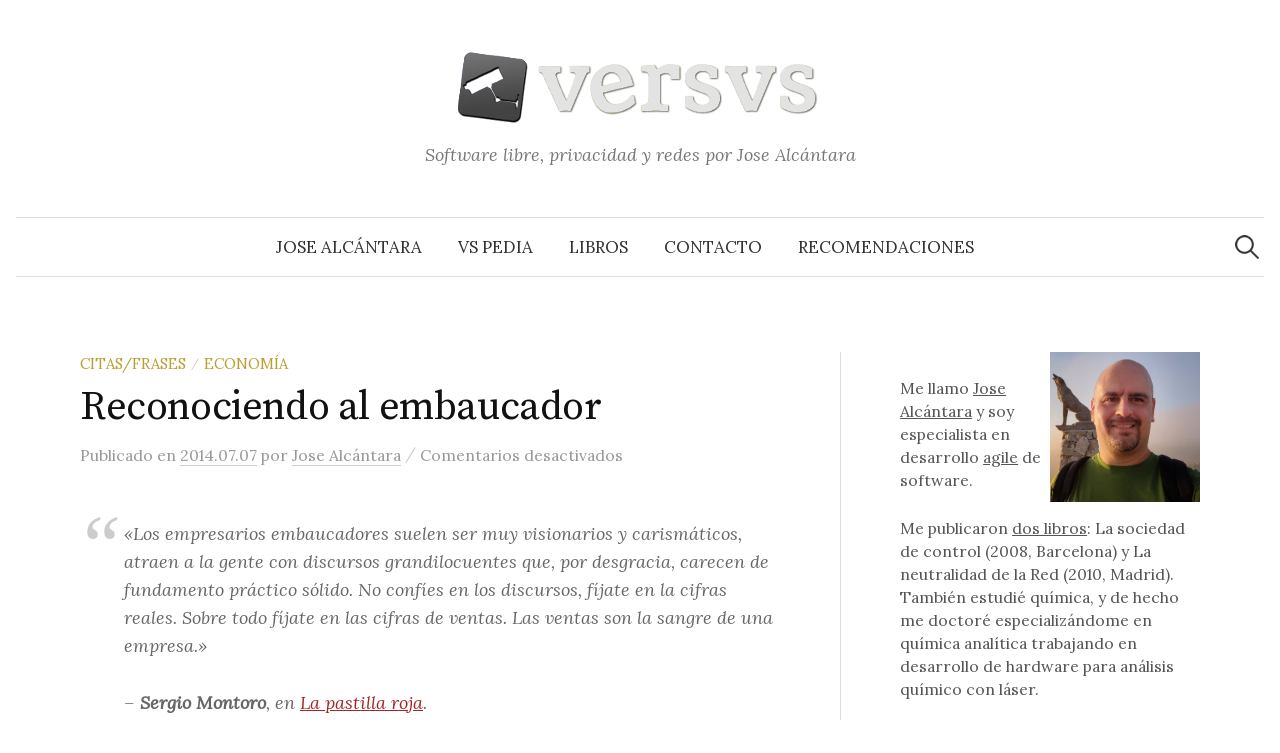

--- FILE ---
content_type: text/html; charset=UTF-8
request_url: https://www.versvs.net/reconociendo-al-embaucador/
body_size: 11979
content:
<!DOCTYPE html>
<html lang="es">
<head>
<meta charset="UTF-8">
<meta name="viewport" content="width=device-width, initial-scale=1">
<link rel="pingback" href="https://www.versvs.net/xmlrpc.php">
<!--||  JM Twitter Cards by jmau111 v14.1.0  ||-->
<meta name="twitter:card" content="summary">
<meta name="twitter:creator" content="@versvs">
<meta name="twitter:site" content="@versvs">
<meta name="twitter:title" content="Reconociendo al embaucador">
<meta name="twitter:description" content="«Los empresarios embaucadores suelen ser muy visionarios y carismáticos, atraen a la gente con discursos grandilocuentes que, por desgracia, carecen de fundamento práctico sólido. No confíes en l">
<meta name="twitter:image" content="http://www.versvs.net/versvs.png">
<!--||  /JM Twitter Cards by jmau111 v14.1.0  ||-->
<title>Reconociendo al embaucador &#8211; Versvs</title>
<meta name='robots' content='max-image-preview:large' />
<link rel='dns-prefetch' href='//www.googletagmanager.com' />
<link rel='dns-prefetch' href='//fonts.googleapis.com' />
<link rel='dns-prefetch' href='//pagead2.googlesyndication.com' />
<link rel="alternate" type="application/rss+xml" title="Versvs &raquo; Feed" href="https://www.versvs.net/feed/" />
<link rel="alternate" type="application/rss+xml" title="Versvs &raquo; Feed de los comentarios" href="https://www.versvs.net/comments/feed/" />
<link rel="alternate" title="oEmbed (JSON)" type="application/json+oembed" href="https://www.versvs.net/wp-json/oembed/1.0/embed?url=https%3A%2F%2Fwww.versvs.net%2Freconociendo-al-embaucador%2F" />
<link rel="alternate" title="oEmbed (XML)" type="text/xml+oembed" href="https://www.versvs.net/wp-json/oembed/1.0/embed?url=https%3A%2F%2Fwww.versvs.net%2Freconociendo-al-embaucador%2F&#038;format=xml" />
<style id='wp-img-auto-sizes-contain-inline-css' type='text/css'>
img:is([sizes=auto i],[sizes^="auto," i]){contain-intrinsic-size:3000px 1500px}
/*# sourceURL=wp-img-auto-sizes-contain-inline-css */
</style>
<link rel='stylesheet' id='argpd-cookies-eu-banner-css' href='https://www.versvs.net/wp-content/plugins/adapta-rgpd/assets/css/cookies-banner-modern-light.css?ver=1.3.9' type='text/css' media='all' />
<style id='wp-emoji-styles-inline-css' type='text/css'>

	img.wp-smiley, img.emoji {
		display: inline !important;
		border: none !important;
		box-shadow: none !important;
		height: 1em !important;
		width: 1em !important;
		margin: 0 0.07em !important;
		vertical-align: -0.1em !important;
		background: none !important;
		padding: 0 !important;
	}
/*# sourceURL=wp-emoji-styles-inline-css */
</style>
<link rel='stylesheet' id='wp-block-library-css' href='https://www.versvs.net/wp-includes/css/dist/block-library/style.min.css?ver=a09edd1eb90646d5e5e1f2b56fe74da6' type='text/css' media='all' />
<style id='global-styles-inline-css' type='text/css'>
:root{--wp--preset--aspect-ratio--square: 1;--wp--preset--aspect-ratio--4-3: 4/3;--wp--preset--aspect-ratio--3-4: 3/4;--wp--preset--aspect-ratio--3-2: 3/2;--wp--preset--aspect-ratio--2-3: 2/3;--wp--preset--aspect-ratio--16-9: 16/9;--wp--preset--aspect-ratio--9-16: 9/16;--wp--preset--color--black: #000000;--wp--preset--color--cyan-bluish-gray: #abb8c3;--wp--preset--color--white: #ffffff;--wp--preset--color--pale-pink: #f78da7;--wp--preset--color--vivid-red: #cf2e2e;--wp--preset--color--luminous-vivid-orange: #ff6900;--wp--preset--color--luminous-vivid-amber: #fcb900;--wp--preset--color--light-green-cyan: #7bdcb5;--wp--preset--color--vivid-green-cyan: #00d084;--wp--preset--color--pale-cyan-blue: #8ed1fc;--wp--preset--color--vivid-cyan-blue: #0693e3;--wp--preset--color--vivid-purple: #9b51e0;--wp--preset--gradient--vivid-cyan-blue-to-vivid-purple: linear-gradient(135deg,rgb(6,147,227) 0%,rgb(155,81,224) 100%);--wp--preset--gradient--light-green-cyan-to-vivid-green-cyan: linear-gradient(135deg,rgb(122,220,180) 0%,rgb(0,208,130) 100%);--wp--preset--gradient--luminous-vivid-amber-to-luminous-vivid-orange: linear-gradient(135deg,rgb(252,185,0) 0%,rgb(255,105,0) 100%);--wp--preset--gradient--luminous-vivid-orange-to-vivid-red: linear-gradient(135deg,rgb(255,105,0) 0%,rgb(207,46,46) 100%);--wp--preset--gradient--very-light-gray-to-cyan-bluish-gray: linear-gradient(135deg,rgb(238,238,238) 0%,rgb(169,184,195) 100%);--wp--preset--gradient--cool-to-warm-spectrum: linear-gradient(135deg,rgb(74,234,220) 0%,rgb(151,120,209) 20%,rgb(207,42,186) 40%,rgb(238,44,130) 60%,rgb(251,105,98) 80%,rgb(254,248,76) 100%);--wp--preset--gradient--blush-light-purple: linear-gradient(135deg,rgb(255,206,236) 0%,rgb(152,150,240) 100%);--wp--preset--gradient--blush-bordeaux: linear-gradient(135deg,rgb(254,205,165) 0%,rgb(254,45,45) 50%,rgb(107,0,62) 100%);--wp--preset--gradient--luminous-dusk: linear-gradient(135deg,rgb(255,203,112) 0%,rgb(199,81,192) 50%,rgb(65,88,208) 100%);--wp--preset--gradient--pale-ocean: linear-gradient(135deg,rgb(255,245,203) 0%,rgb(182,227,212) 50%,rgb(51,167,181) 100%);--wp--preset--gradient--electric-grass: linear-gradient(135deg,rgb(202,248,128) 0%,rgb(113,206,126) 100%);--wp--preset--gradient--midnight: linear-gradient(135deg,rgb(2,3,129) 0%,rgb(40,116,252) 100%);--wp--preset--font-size--small: 13px;--wp--preset--font-size--medium: 20px;--wp--preset--font-size--large: 36px;--wp--preset--font-size--x-large: 42px;--wp--preset--spacing--20: 0.44rem;--wp--preset--spacing--30: 0.67rem;--wp--preset--spacing--40: 1rem;--wp--preset--spacing--50: 1.5rem;--wp--preset--spacing--60: 2.25rem;--wp--preset--spacing--70: 3.38rem;--wp--preset--spacing--80: 5.06rem;--wp--preset--shadow--natural: 6px 6px 9px rgba(0, 0, 0, 0.2);--wp--preset--shadow--deep: 12px 12px 50px rgba(0, 0, 0, 0.4);--wp--preset--shadow--sharp: 6px 6px 0px rgba(0, 0, 0, 0.2);--wp--preset--shadow--outlined: 6px 6px 0px -3px rgb(255, 255, 255), 6px 6px rgb(0, 0, 0);--wp--preset--shadow--crisp: 6px 6px 0px rgb(0, 0, 0);}:where(.is-layout-flex){gap: 0.5em;}:where(.is-layout-grid){gap: 0.5em;}body .is-layout-flex{display: flex;}.is-layout-flex{flex-wrap: wrap;align-items: center;}.is-layout-flex > :is(*, div){margin: 0;}body .is-layout-grid{display: grid;}.is-layout-grid > :is(*, div){margin: 0;}:where(.wp-block-columns.is-layout-flex){gap: 2em;}:where(.wp-block-columns.is-layout-grid){gap: 2em;}:where(.wp-block-post-template.is-layout-flex){gap: 1.25em;}:where(.wp-block-post-template.is-layout-grid){gap: 1.25em;}.has-black-color{color: var(--wp--preset--color--black) !important;}.has-cyan-bluish-gray-color{color: var(--wp--preset--color--cyan-bluish-gray) !important;}.has-white-color{color: var(--wp--preset--color--white) !important;}.has-pale-pink-color{color: var(--wp--preset--color--pale-pink) !important;}.has-vivid-red-color{color: var(--wp--preset--color--vivid-red) !important;}.has-luminous-vivid-orange-color{color: var(--wp--preset--color--luminous-vivid-orange) !important;}.has-luminous-vivid-amber-color{color: var(--wp--preset--color--luminous-vivid-amber) !important;}.has-light-green-cyan-color{color: var(--wp--preset--color--light-green-cyan) !important;}.has-vivid-green-cyan-color{color: var(--wp--preset--color--vivid-green-cyan) !important;}.has-pale-cyan-blue-color{color: var(--wp--preset--color--pale-cyan-blue) !important;}.has-vivid-cyan-blue-color{color: var(--wp--preset--color--vivid-cyan-blue) !important;}.has-vivid-purple-color{color: var(--wp--preset--color--vivid-purple) !important;}.has-black-background-color{background-color: var(--wp--preset--color--black) !important;}.has-cyan-bluish-gray-background-color{background-color: var(--wp--preset--color--cyan-bluish-gray) !important;}.has-white-background-color{background-color: var(--wp--preset--color--white) !important;}.has-pale-pink-background-color{background-color: var(--wp--preset--color--pale-pink) !important;}.has-vivid-red-background-color{background-color: var(--wp--preset--color--vivid-red) !important;}.has-luminous-vivid-orange-background-color{background-color: var(--wp--preset--color--luminous-vivid-orange) !important;}.has-luminous-vivid-amber-background-color{background-color: var(--wp--preset--color--luminous-vivid-amber) !important;}.has-light-green-cyan-background-color{background-color: var(--wp--preset--color--light-green-cyan) !important;}.has-vivid-green-cyan-background-color{background-color: var(--wp--preset--color--vivid-green-cyan) !important;}.has-pale-cyan-blue-background-color{background-color: var(--wp--preset--color--pale-cyan-blue) !important;}.has-vivid-cyan-blue-background-color{background-color: var(--wp--preset--color--vivid-cyan-blue) !important;}.has-vivid-purple-background-color{background-color: var(--wp--preset--color--vivid-purple) !important;}.has-black-border-color{border-color: var(--wp--preset--color--black) !important;}.has-cyan-bluish-gray-border-color{border-color: var(--wp--preset--color--cyan-bluish-gray) !important;}.has-white-border-color{border-color: var(--wp--preset--color--white) !important;}.has-pale-pink-border-color{border-color: var(--wp--preset--color--pale-pink) !important;}.has-vivid-red-border-color{border-color: var(--wp--preset--color--vivid-red) !important;}.has-luminous-vivid-orange-border-color{border-color: var(--wp--preset--color--luminous-vivid-orange) !important;}.has-luminous-vivid-amber-border-color{border-color: var(--wp--preset--color--luminous-vivid-amber) !important;}.has-light-green-cyan-border-color{border-color: var(--wp--preset--color--light-green-cyan) !important;}.has-vivid-green-cyan-border-color{border-color: var(--wp--preset--color--vivid-green-cyan) !important;}.has-pale-cyan-blue-border-color{border-color: var(--wp--preset--color--pale-cyan-blue) !important;}.has-vivid-cyan-blue-border-color{border-color: var(--wp--preset--color--vivid-cyan-blue) !important;}.has-vivid-purple-border-color{border-color: var(--wp--preset--color--vivid-purple) !important;}.has-vivid-cyan-blue-to-vivid-purple-gradient-background{background: var(--wp--preset--gradient--vivid-cyan-blue-to-vivid-purple) !important;}.has-light-green-cyan-to-vivid-green-cyan-gradient-background{background: var(--wp--preset--gradient--light-green-cyan-to-vivid-green-cyan) !important;}.has-luminous-vivid-amber-to-luminous-vivid-orange-gradient-background{background: var(--wp--preset--gradient--luminous-vivid-amber-to-luminous-vivid-orange) !important;}.has-luminous-vivid-orange-to-vivid-red-gradient-background{background: var(--wp--preset--gradient--luminous-vivid-orange-to-vivid-red) !important;}.has-very-light-gray-to-cyan-bluish-gray-gradient-background{background: var(--wp--preset--gradient--very-light-gray-to-cyan-bluish-gray) !important;}.has-cool-to-warm-spectrum-gradient-background{background: var(--wp--preset--gradient--cool-to-warm-spectrum) !important;}.has-blush-light-purple-gradient-background{background: var(--wp--preset--gradient--blush-light-purple) !important;}.has-blush-bordeaux-gradient-background{background: var(--wp--preset--gradient--blush-bordeaux) !important;}.has-luminous-dusk-gradient-background{background: var(--wp--preset--gradient--luminous-dusk) !important;}.has-pale-ocean-gradient-background{background: var(--wp--preset--gradient--pale-ocean) !important;}.has-electric-grass-gradient-background{background: var(--wp--preset--gradient--electric-grass) !important;}.has-midnight-gradient-background{background: var(--wp--preset--gradient--midnight) !important;}.has-small-font-size{font-size: var(--wp--preset--font-size--small) !important;}.has-medium-font-size{font-size: var(--wp--preset--font-size--medium) !important;}.has-large-font-size{font-size: var(--wp--preset--font-size--large) !important;}.has-x-large-font-size{font-size: var(--wp--preset--font-size--x-large) !important;}
/*# sourceURL=global-styles-inline-css */
</style>

<style id='classic-theme-styles-inline-css' type='text/css'>
/*! This file is auto-generated */
.wp-block-button__link{color:#fff;background-color:#32373c;border-radius:9999px;box-shadow:none;text-decoration:none;padding:calc(.667em + 2px) calc(1.333em + 2px);font-size:1.125em}.wp-block-file__button{background:#32373c;color:#fff;text-decoration:none}
/*# sourceURL=/wp-includes/css/classic-themes.min.css */
</style>
<link rel='stylesheet' id='widgetopts-styles-css' href='https://www.versvs.net/wp-content/plugins/widget-options/assets/css/widget-options.css?ver=4.1.3' type='text/css' media='all' />
<link rel='stylesheet' id='parent-style-css' href='https://www.versvs.net/wp-content/themes/graphy/style.css?ver=a09edd1eb90646d5e5e1f2b56fe74da6' type='text/css' media='all' />
<link rel='stylesheet' id='graphy-font-css' href='https://fonts.googleapis.com/css?family=Source+Serif+Pro%3A400%7CLora%3A400%2C400italic%2C700&#038;subset=latin%2Clatin-ext' type='text/css' media='all' />
<link rel='stylesheet' id='genericons-css' href='https://www.versvs.net/wp-content/themes/graphy/genericons/genericons.css?ver=3.4.1' type='text/css' media='all' />
<link rel='stylesheet' id='normalize-css' href='https://www.versvs.net/wp-content/themes/graphy/css/normalize.css?ver=4.1.1' type='text/css' media='all' />
<link rel='stylesheet' id='graphy-style-css' href='https://www.versvs.net/wp-content/themes/versvs2019/style.css?ver=2.3.2' type='text/css' media='all' />
<script type="text/javascript" src="https://www.versvs.net/wp-includes/js/jquery/jquery.min.js?ver=3.7.1" id="jquery-core-js"></script>
<script type="text/javascript" src="https://www.versvs.net/wp-includes/js/jquery/jquery-migrate.min.js?ver=3.4.1" id="jquery-migrate-js"></script>
<script type="text/javascript" src="https://www.versvs.net/wp-content/plugins/adapta-rgpd/assets/js/cookies-eu-banner.js?ver=1.3.9" id="argpd-cookies-eu-banner-js"></script>

<!-- Fragmento de código de la etiqueta de Google (gtag.js) añadida por Site Kit -->
<!-- Fragmento de código de Google Analytics añadido por Site Kit -->
<script type="text/javascript" src="https://www.googletagmanager.com/gtag/js?id=GT-WRF7JH2" id="google_gtagjs-js" async></script>
<script type="text/javascript" id="google_gtagjs-js-after">
/* <![CDATA[ */
window.dataLayer = window.dataLayer || [];function gtag(){dataLayer.push(arguments);}
gtag("set","linker",{"domains":["www.versvs.net"]});
gtag("js", new Date());
gtag("set", "developer_id.dZTNiMT", true);
gtag("config", "GT-WRF7JH2");
//# sourceURL=google_gtagjs-js-after
/* ]]> */
</script>
<link rel="https://api.w.org/" href="https://www.versvs.net/wp-json/" /><link rel="alternate" title="JSON" type="application/json" href="https://www.versvs.net/wp-json/wp/v2/posts/4501" /><link rel="EditURI" type="application/rsd+xml" title="RSD" href="https://www.versvs.net/xmlrpc.php?rsd" />

<link rel="canonical" href="https://www.versvs.net/reconociendo-al-embaucador/" />
<link rel='shortlink' href='https://www.versvs.net/?p=4501' />
<meta name="generator" content="Site Kit by Google 1.171.0" />	<style type="text/css">
		/* Colors */
				
				/* Logo */
			.site-logo {
											}
						</style>
	<meta name="generator" content="speculation-rules 1.6.0">
<meta name="google-site-verification" content="7Efq8VcZfIzrwR1wq-lWuYflFLPKOhrBeU07DsAvIRw">
<!-- Metaetiquetas de Google AdSense añadidas por Site Kit -->
<meta name="google-adsense-platform-account" content="ca-host-pub-2644536267352236">
<meta name="google-adsense-platform-domain" content="sitekit.withgoogle.com">
<!-- Acabar con las metaetiquetas de Google AdSense añadidas por Site Kit -->
<style type="text/css">.recentcomments a{display:inline !important;padding:0 !important;margin:0 !important;}</style>
<!-- Fragmento de código de Google Adsense añadido por Site Kit -->
<script type="text/javascript" async="async" src="https://pagead2.googlesyndication.com/pagead/js/adsbygoogle.js?client=ca-pub-9778643281046314&amp;host=ca-host-pub-2644536267352236" crossorigin="anonymous"></script>

<!-- Final del fragmento de código de Google Adsense añadido por Site Kit -->
</head>

<body class="wp-singular post-template-default single single-post postid-4501 single-format-standard wp-theme-graphy wp-child-theme-versvs2019 has-sidebar footer-3 has-avatars">
<div id="page" class="hfeed site">
	<a class="skip-link screen-reader-text" href="#content">Saltar al contenido</a>

	<header id="masthead" class="site-header">

		<div class="site-branding">
				<div class="site-logo"><a href="https://www.versvs.net/" rel="home"><img alt="Versvs" src="https://www.versvs.net/wp-content/uploads/logo.png" /></a></div>
								<div class="site-description">Software libre, privacidad y redes por Jose Alcántara</div>
						</div><!-- .site-branding -->

				<nav id="site-navigation" class="main-navigation">
			<button class="menu-toggle"><span class="menu-text">Menú</span></button>
			<div class="menu-navegacion-container"><ul id="menu-navegacion" class="menu"><li id="menu-item-2714" class="menu-item menu-item-type-post_type menu-item-object-page menu-item-2714"><a href="https://www.versvs.net/jose-alcantara/">Jose Alcántara</a></li>
<li id="menu-item-2718" class="menu-item menu-item-type-custom menu-item-object-custom menu-item-2718"><a href="http://www.versvs.net/pedia">VS Pedia</a></li>
<li id="menu-item-5007" class="menu-item menu-item-type-post_type menu-item-object-page menu-item-5007"><a href="https://www.versvs.net/libros-publicados/">Libros</a></li>
<li id="menu-item-2712" class="menu-item menu-item-type-post_type menu-item-object-page menu-item-2712"><a href="https://www.versvs.net/contacto/">Contacto</a></li>
<li id="menu-item-5741" class="menu-item menu-item-type-post_type menu-item-object-page menu-item-5741"><a href="https://www.versvs.net/recomendaciones/">Recomendaciones</a></li>
</ul></div>						<form role="search" method="get" class="search-form" action="https://www.versvs.net/">
				<label>
					<span class="screen-reader-text">Buscar:</span>
					<input type="search" class="search-field" placeholder="Buscar &hellip;" value="" name="s" />
				</label>
				<input type="submit" class="search-submit" value="Buscar" />
			</form>					</nav><!-- #site-navigation -->
		
		
	</header><!-- #masthead -->

	<div id="content" class="site-content">

	<div id="primary" class="content-area">
		<main id="main" class="site-main">

		
			
<div class="post-full post-full-summary">
	<article id="post-4501" class="post-4501 post type-post status-publish format-standard hentry category-citas-frases category-economia">
		<header class="entry-header">
			<div class="cat-links"><a rel="category tag" href="https://www.versvs.net/categoria/citas-frases/" class="category category-19">Citas/Frases</a><span class="category-sep">/</span><a rel="category tag" href="https://www.versvs.net/categoria/economia/" class="category category-259">Economía</a></div><!-- .cat-links -->
			<h1 class="entry-title">Reconociendo al embaucador</h1>
			        <div class="entry-meta">
                Publicado                <span class="posted-on">en                <a href="https://www.versvs.net/reconociendo-al-embaucador/" rel="bookmark"><time class="entry-date published updated" datetime="2014-07-07T07:37:12+01:00">2014.07.07</time></a>                </span>
                <span class="byline">por                        <span class="author vcard">
                                <a class="url fn n" href="https://www.versvs.net/author/jose-alcantara/" title="Lee todas las entradas de Jose Alcántara"><span class="author-name">Jose Alcántara</span></a>
                        </span>
                </span>
                <span class="entry-meta-sep"> / </span>
                <span class="comments-link">
                        <span>Comentarios desactivados<span class="screen-reader-text"> en Reconociendo al embaucador</span></span>                </span>
        </div><!-- .entry-meta -->
        					</header><!-- .entry-header -->

		<div class="entry-content">
			<blockquote><p>«Los empresarios embaucadores suelen ser muy visionarios y carismáticos, atraen a la gente con discursos grandilocuentes que, por desgracia, carecen de fundamento práctico sólido. No confíes en los discursos, fíjate en la cifras reales. Sobre todo fíjate en las cifras de ventas. Las ventas son la sangre de una empresa.»</p>
<p>&#8211; <strong>Sergio Montoro</strong>, en <a href="http://lapastillaroja.net/2014/07/el-mejor-consejo-laboral-que-recibiras-actualmente/">La pastilla roja</a>.</p></blockquote>
<p>El sábado por la noche disfruté (mucho) con <a href="http://www.filmaffinity.com/en/film828416.html">El lobo de Wall Street</a>, a la mañana siguiente el CEO de Gowex <a href="https://twitter.com/jero_net/status/485706202845032449">admitía</a> (de forma algo ridícula, como si se estuviera confesando en la iglesia) que todo era un pufo inmenso y pedía perdón a todos (de forma implícita, por haberles robado el dinero) como si con esto fuera suficiente (como decía, como el que se confiesa en la iglesia).</p>
<p><em>Perfect timing</em>.</p>
<p>Como ese tal Benjamin Franklin del que habla Sergio en su post, yo también he pagado de mi bolsillo viajes bajo la promesa de que me los reembolsarían, sin éxito ninguno. Una de esas ocasiones en que te quedas pensando «encima, <a href="http://moehba.blogspot.com.es/2012/07/en-las-penas-y-afanes-consulta-los.html">me toca poner la cama</a>».</p>
<p>Pero sobre eso hablamos otro día, mejor en una de esas escasas <a href="http://www.versvs.net/muerte-conversacion-efimera/" title="La muerte de la conversación efímera">conversaciones efímeras de viva voz</a>, que por escrito todo parece ajado cuando lo leemos más adelante.</p>
					</div><!-- .entry-content -->

		
			<div class="author-profile">
		<div class="author-profile-avatar">
			<img alt='' src='https://secure.gravatar.com/avatar/83d025ee8824ca457bd5828eec7ffdebff37ca9e0fdb9f4b183f5c78c373edea?s=90&#038;d=mm&#038;r=g' srcset='https://secure.gravatar.com/avatar/83d025ee8824ca457bd5828eec7ffdebff37ca9e0fdb9f4b183f5c78c373edea?s=180&#038;d=mm&#038;r=g 2x' class='avatar avatar-90 photo' height='90' width='90' decoding='async'/>		</div><!-- .author-profile-avatar -->
		<div class="author-profile-meta">
			<div class="author-profile-name"><strong>Jose Alcántara</strong></div>
								</div><!-- .author-profile-meta -->
		<div class="author-profile-description">
			Resolviendo problemas mediante ciencia, software y tecnología. Hice un doctorado especializado en desarrollo de hardware para análisis químico. Especialista en desarrollo <em>agile</em> de software. <a href="https://www.versvs.net/jose-alcantara/">Más sobre Jose Alcántara</a>.		</div><!-- .author-profile-description -->
	</div><!-- .author-profile -->
	
	</article><!-- #post-## -->
</div><!-- .post-full -->

	<nav class="navigation post-navigation">
		<h2 class="screen-reader-text">Navegación de entradas</h2>
		<div class="nav-links">
			<div class="nav-previous"><div class="post-nav-title">Entrada anterior</div><a href="https://www.versvs.net/acerca-comparar-hombre-invenciones/" rel="prev">Acerca de comparar al hombre con sus invenciones</a></div><div class="nav-next"><div class="post-nav-title">Entrada siguiente</div><a href="https://www.versvs.net/el-orden-natural-de-las-cosas/" rel="next">El orden natural de las cosas</a></div>		</div><!-- .nav-links -->
	</nav><!-- .post-navigation -->
	

			
		
		</main><!-- #main -->
	</div><!-- #primary -->


<div id="secondary" class="sidebar-area" role="complementary">
		<div class="normal-sidebar widget-area">
		<aside id="block-2" class="widget widget_block"><p><img decoding="async" style="max-width: 50%; float: right" src="https://www.versvs.net/wp-content/docs/jose.jpg"></p>
<p>Me llamo <a href="https://www.versvs.net/jose-alcantara/">Jose Alcántara</a> y soy especialista en desarrollo <a href="https://www.versvs.net/pedia/agile/">agile</a> de software.</p>

<p>Me publicaron <a href="https://www.versvs.net/libros-publicados/">dos libros</a>: La sociedad de control (2008, Barcelona) y La neutralidad de la Red (2010, Madrid). También estudié química, y de hecho me doctoré especializándome en química analítica trabajando en desarrollo de hardware para análisis químico con láser.</p></aside><aside id="block-4" class="widget widget_block"><h3>Síguenos mediante RSS</h3>

<p><a href="https://www.versvs.net/feed/"><img decoding="async" style="width:7%" src="https://www.versvs.net/wp-content/uploads/iconofeed.png"> Artículos</a></p>

<p><a href="https://www.versvs.net/comments/feed/"><img decoding="async" style="width:7%" src="https://www.versvs.net/wp-content/uploads/iconofeed.png"> Comentarios</a></p></aside><aside id="custom_html-2" class="widget_text widget widget_custom_html"><h2 class="widget-title">Donaciones</h2><div class="textwidget custom-html-widget"><p>
	Si lo deseas, puedes dejar una donación que mantendrá vivo este blog.
</p>
<form action="https://www.paypal.com/donate" method="post" target="_top">
<input type="hidden" name="hosted_button_id" value="HSE9US83WUN6E" />
<input type="image" src="https://www.paypalobjects.com/es_ES/ES/i/btn/btn_donate_LG.gif" border="0" name="submit" title="PayPal - The safer, easier way to pay online!" alt="Botón Donar con PayPal" />
<img alt="" border="0" src="https://www.paypal.com/es_ES/i/scr/pixel.gif" width="1" height="1" />
</form></div></aside>	</div><!-- .normal-sidebar -->
	</div><!-- #secondary -->

	</div><!-- #content -->

	<footer id="colophon" class="site-footer">

		
	<div id="supplementary" class="footer-widget-area" role="complementary">
		<div class="footer-widget-wrapper">
			<div class="footer-widget">
								<div class="footer-widget-1 widget-area">
					<aside id="nav_menu-5" class="widget widget_nav_menu"><h2 class="widget-title">Secciones destacadas</h2><div class="menu-categorias-destacadas-container"><ul id="menu-categorias-destacadas" class="menu"><li id="menu-item-2757" class="menu-item menu-item-type-taxonomy menu-item-object-category current-post-ancestor current-menu-parent current-post-parent menu-item-2757"><a href="https://www.versvs.net/categoria/economia/">Economía</a></li>
<li id="menu-item-5541" class="menu-item menu-item-type-taxonomy menu-item-object-category menu-item-5541"><a href="https://www.versvs.net/categoria/sociotecnologia/">Sociotecnología</a></li>
<li id="menu-item-2753" class="menu-item menu-item-type-taxonomy menu-item-object-category menu-item-2753"><a href="https://www.versvs.net/categoria/propiedad-intelectual/">Propiedad Intelectual</a></li>
<li id="menu-item-2751" class="menu-item menu-item-type-taxonomy menu-item-object-category menu-item-2751"><a href="https://www.versvs.net/categoria/privacidad/">Privacidad</a></li>
<li id="menu-item-2758" class="menu-item menu-item-type-taxonomy menu-item-object-category menu-item-2758"><a href="https://www.versvs.net/categoria/libertades/neutralidad-de-la-red/">Neutralidad de la red</a></li>
<li id="menu-item-2754" class="menu-item menu-item-type-taxonomy menu-item-object-category menu-item-2754"><a href="https://www.versvs.net/categoria/software-libre/">Software Libre</a></li>
</ul></div></aside>				</div><!-- .footer-widget-1 -->
												<div class="footer-widget-2 widget-area">
					<aside id="annual_archive_widget-2" class="widget Annual_Archive_Widget"><h2 class="widget-title">Hemeroteca</h2>		<ul>
			<li><a href='https://www.versvs.net/2026/'>2026</a>&nbsp;(3)</li>
	<li><a href='https://www.versvs.net/2025/'>2025</a>&nbsp;(4)</li>
	<li><a href='https://www.versvs.net/2024/'>2024</a>&nbsp;(13)</li>
	<li><a href='https://www.versvs.net/2023/'>2023</a>&nbsp;(34)</li>
	<li><a href='https://www.versvs.net/2022/'>2022</a>&nbsp;(38)</li>
	<li><a href='https://www.versvs.net/2021/'>2021</a>&nbsp;(31)</li>
	<li><a href='https://www.versvs.net/2020/'>2020</a>&nbsp;(30)</li>
	<li><a href='https://www.versvs.net/2019/'>2019</a>&nbsp;(63)</li>
	<li><a href='https://www.versvs.net/2018/'>2018</a>&nbsp;(64)</li>
	<li><a href='https://www.versvs.net/2017/'>2017</a>&nbsp;(16)</li>
	<li><a href='https://www.versvs.net/2016/'>2016</a>&nbsp;(21)</li>
	<li><a href='https://www.versvs.net/2015/'>2015</a>&nbsp;(64)</li>
	<li><a href='https://www.versvs.net/2014/'>2014</a>&nbsp;(109)</li>
	<li><a href='https://www.versvs.net/2013/'>2013</a>&nbsp;(230)</li>
	<li><a href='https://www.versvs.net/2012/'>2012</a>&nbsp;(202)</li>
	<li><a href='https://www.versvs.net/2011/'>2011</a>&nbsp;(272)</li>
	<li><a href='https://www.versvs.net/2010/'>2010</a>&nbsp;(296)</li>
	<li><a href='https://www.versvs.net/2009/'>2009</a>&nbsp;(251)</li>
	<li><a href='https://www.versvs.net/2008/'>2008</a>&nbsp;(405)</li>
	<li><a href='https://www.versvs.net/2007/'>2007</a>&nbsp;(440)</li>
	<li><a href='https://www.versvs.net/2006/'>2006</a>&nbsp;(442)</li>
	<li><a href='https://www.versvs.net/2005/'>2005</a>&nbsp;(155)</li>
		</ul>
		</aside>				</div><!-- .footer-widget-2 -->
												<div class="footer-widget-3 widget-area">
					<aside id="recent-comments-2" class="widget widget_recent_comments"><h2 class="widget-title">Comentarios recientes</h2><ul id="recentcomments"><li class="recentcomments"><span class="comment-author-link">Jose Alcántara</span> en <a href="https://www.versvs.net/no-es-eficiencia-lo-que-quieres-es-eficacia/#comment-126474">No es eficiencia, lo que quieres es eficacia</a></li><li class="recentcomments"><span class="comment-author-link">JM</span> en <a href="https://www.versvs.net/no-es-eficiencia-lo-que-quieres-es-eficacia/#comment-126472">No es eficiencia, lo que quieres es eficacia</a></li><li class="recentcomments"><span class="comment-author-link">Jose Alcántara</span> en <a href="https://www.versvs.net/el-caballo-de-troya-de-la-defensa-de-las-identidades-culturales/#comment-126459">El caballo de troya de la defensa de las identidades culturales</a></li><li class="recentcomments"><span class="comment-author-link">Arnau Fuentes</span> en <a href="https://www.versvs.net/el-caballo-de-troya-de-la-defensa-de-las-identidades-culturales/#comment-126458">El caballo de troya de la defensa de las identidades culturales</a></li><li class="recentcomments"><span class="comment-author-link">Jose Alcántara</span> en <a href="https://www.versvs.net/el-caballo-de-troya-de-la-defensa-de-las-identidades-culturales/#comment-126447">El caballo de troya de la defensa de las identidades culturales</a></li></ul></aside><aside id="nav_menu-6" class="widget widget_nav_menu"></aside>				</div><!-- .footer-widget-3 -->
											</div><!-- .footer-widget -->
		</div><!-- .footer-widget-wrapper -->
	</div><!-- #supplementary -->

		<div class="site-bottom">

			<div class="site-info">
				<div class="site-copyright">
					&copy; 2026 <a href="https://www.versvs.net/" rel="home">Versvs</a>
				</div><!-- .site-copyright -->
				<div class="site-credit">
					Funciona con <a href="https://wordpress.org/">WordPress</a>				<span class="site-credit-sep"> | </span>
					Theme: <a href="http://themegraphy.com/wordpress-themes/graphy/">Graphy</a> por Themegraphy				</div><!-- .site-credit -->
			</div><!-- .site-info -->

		</div><!-- .site-bottom -->

	</footer><!-- #colophon -->
</div><!-- #page -->

<script type="speculationrules">
{"prerender":[{"source":"document","where":{"and":[{"href_matches":"/*"},{"not":{"href_matches":["/wp-*.php","/wp-admin/*","/wp-content/uploads/*","/wp-content/*","/wp-content/plugins/*","/wp-content/themes/versvs2019/*","/wp-content/themes/graphy/*","/*\\?(.+)"]}},{"not":{"selector_matches":"a[rel~=\"nofollow\"]"}},{"not":{"selector_matches":".no-prerender, .no-prerender a"}},{"not":{"selector_matches":".no-prefetch, .no-prefetch a"}}]},"eagerness":"moderate"}]}
</script>

<div class="argpd-footer"><ul id="menu-textos-legales-adapta-rgpd-1" class=""><li><a href="https://www.versvs.net/legal/">Aviso Legal</a></li><li><a href="https://www.versvs.net/politica-de-privacidad/">Política de Privacidad</a></li><li><a href="https://www.versvs.net/politica-de-cookies/">Política de Cookies</a></li><li><a class="cookies-eu-banner-closed" href="javascript:void(0);">Configuración de Cookies</a></li></ul></div>
<div id="cookies-eu-wrapper">
    <div 
      id="cookies-eu-banner"       
      data-wait-remove="250"
      >      
      <div id="cookies-eu-label">

        Este blog usa cookies para su funcionamiento.
          &nbsp;&nbsp;
          <a id="cookies-eu-more" rel="nofollow" href="https://www.versvs.net/politica-de-cookies/">Más información</a>
      </div>

      <div id="cookies-eu-buttons">
        <button id="cookies-eu-reject" class="cookies-eu-reject">Rechazar</button>
        <button id="cookies-eu-accept" class="cookies-eu-accept">Aceptar</button></div>
    </div>
</div>

<div id="cookies-eu-banner-closed">
  <span>Privacidad</span>
</div>
<script type="text/javascript" src="https://www.versvs.net/wp-content/themes/graphy/js/jquery.fitvids.js?ver=1.1" id="fitvids-js"></script>
<script type="text/javascript" src="https://www.versvs.net/wp-content/themes/graphy/js/skip-link-focus-fix.js?ver=20160525" id="graphy-skip-link-focus-fix-js"></script>
<script type="text/javascript" src="https://www.versvs.net/wp-content/themes/graphy/js/navigation.js?ver=20160525" id="graphy-navigation-js"></script>
<script type="text/javascript" src="https://www.versvs.net/wp-content/themes/graphy/js/doubletaptogo.min.js?ver=1.0.0" id="double-tap-to-go-js"></script>
<script type="text/javascript" src="https://www.versvs.net/wp-content/themes/graphy/js/functions.js?ver=20160822" id="graphy-functions-js"></script>
<script id="wp-emoji-settings" type="application/json">
{"baseUrl":"https://s.w.org/images/core/emoji/17.0.2/72x72/","ext":".png","svgUrl":"https://s.w.org/images/core/emoji/17.0.2/svg/","svgExt":".svg","source":{"concatemoji":"https://www.versvs.net/wp-includes/js/wp-emoji-release.min.js?ver=a09edd1eb90646d5e5e1f2b56fe74da6"}}
</script>
<script type="module">
/* <![CDATA[ */
/*! This file is auto-generated */
const a=JSON.parse(document.getElementById("wp-emoji-settings").textContent),o=(window._wpemojiSettings=a,"wpEmojiSettingsSupports"),s=["flag","emoji"];function i(e){try{var t={supportTests:e,timestamp:(new Date).valueOf()};sessionStorage.setItem(o,JSON.stringify(t))}catch(e){}}function c(e,t,n){e.clearRect(0,0,e.canvas.width,e.canvas.height),e.fillText(t,0,0);t=new Uint32Array(e.getImageData(0,0,e.canvas.width,e.canvas.height).data);e.clearRect(0,0,e.canvas.width,e.canvas.height),e.fillText(n,0,0);const a=new Uint32Array(e.getImageData(0,0,e.canvas.width,e.canvas.height).data);return t.every((e,t)=>e===a[t])}function p(e,t){e.clearRect(0,0,e.canvas.width,e.canvas.height),e.fillText(t,0,0);var n=e.getImageData(16,16,1,1);for(let e=0;e<n.data.length;e++)if(0!==n.data[e])return!1;return!0}function u(e,t,n,a){switch(t){case"flag":return n(e,"\ud83c\udff3\ufe0f\u200d\u26a7\ufe0f","\ud83c\udff3\ufe0f\u200b\u26a7\ufe0f")?!1:!n(e,"\ud83c\udde8\ud83c\uddf6","\ud83c\udde8\u200b\ud83c\uddf6")&&!n(e,"\ud83c\udff4\udb40\udc67\udb40\udc62\udb40\udc65\udb40\udc6e\udb40\udc67\udb40\udc7f","\ud83c\udff4\u200b\udb40\udc67\u200b\udb40\udc62\u200b\udb40\udc65\u200b\udb40\udc6e\u200b\udb40\udc67\u200b\udb40\udc7f");case"emoji":return!a(e,"\ud83e\u1fac8")}return!1}function f(e,t,n,a){let r;const o=(r="undefined"!=typeof WorkerGlobalScope&&self instanceof WorkerGlobalScope?new OffscreenCanvas(300,150):document.createElement("canvas")).getContext("2d",{willReadFrequently:!0}),s=(o.textBaseline="top",o.font="600 32px Arial",{});return e.forEach(e=>{s[e]=t(o,e,n,a)}),s}function r(e){var t=document.createElement("script");t.src=e,t.defer=!0,document.head.appendChild(t)}a.supports={everything:!0,everythingExceptFlag:!0},new Promise(t=>{let n=function(){try{var e=JSON.parse(sessionStorage.getItem(o));if("object"==typeof e&&"number"==typeof e.timestamp&&(new Date).valueOf()<e.timestamp+604800&&"object"==typeof e.supportTests)return e.supportTests}catch(e){}return null}();if(!n){if("undefined"!=typeof Worker&&"undefined"!=typeof OffscreenCanvas&&"undefined"!=typeof URL&&URL.createObjectURL&&"undefined"!=typeof Blob)try{var e="postMessage("+f.toString()+"("+[JSON.stringify(s),u.toString(),c.toString(),p.toString()].join(",")+"));",a=new Blob([e],{type:"text/javascript"});const r=new Worker(URL.createObjectURL(a),{name:"wpTestEmojiSupports"});return void(r.onmessage=e=>{i(n=e.data),r.terminate(),t(n)})}catch(e){}i(n=f(s,u,c,p))}t(n)}).then(e=>{for(const n in e)a.supports[n]=e[n],a.supports.everything=a.supports.everything&&a.supports[n],"flag"!==n&&(a.supports.everythingExceptFlag=a.supports.everythingExceptFlag&&a.supports[n]);var t;a.supports.everythingExceptFlag=a.supports.everythingExceptFlag&&!a.supports.flag,a.supports.everything||((t=a.source||{}).concatemoji?r(t.concatemoji):t.wpemoji&&t.twemoji&&(r(t.twemoji),r(t.wpemoji)))});
//# sourceURL=https://www.versvs.net/wp-includes/js/wp-emoji-loader.min.js
/* ]]> */
</script>
	<script>
	jQuery(document).ready(function ($) {
		$(function() {
			$("[href*=\"amazon\"]").attr("href", function(i, h) {
				return h + (h.indexOf("?") != -1 ? "&tag=vs089f-21" : "?tag=vs089f-21");
			});
		});
	});
	</script>
	
<script type="text/javascript">
jQuery(function ($) {
    'use strict';

    window.Adapta_RGPD = window.Adapta_RGPD || {};

    Adapta_RGPD.getCookie= function(name) {
        var v = document.cookie.match('(^|;) ?' + name + '=([^;]*)(;|$)');
        return v ? v[2] : null;
    }

    Adapta_RGPD.setCookie= function (name, value) {
      var date = new Date();
      date.setTime(date.getTime() + this.cookieTimeout);
      
      document.cookie = name + '=' + value + ';expires=' + date.toUTCString() + ';path=/';
    };

    Adapta_RGPD.deleteCookie = function (name) {
        var hostname = document.location.hostname.replace(/^www\./, '');
        var nacked = hostname.replace(/^[^.]+\./g, "");
        var commonSuffix = '; expires=Thu, 01-Jan-1970 00:00:01 GMT; path=/';

        // remove cookies that match name
        document.cookie = name + '=; domain=.' + hostname + commonSuffix;
        document.cookie = name + '=; domain=.' + nacked + commonSuffix;
        document.cookie = name + '=' + commonSuffix;

        // search and remove all cookies starts with name
        document.cookie.split(';')
        .filter(function(el) {
            return el.trim().indexOf(name) === 0;
        })
        .forEach(function(el) {
            var [k,v] = el.split('=');
            document.cookie = k + '=; domain=.' + hostname + commonSuffix;
            document.cookie = k + '=; domain=.' + nacked + commonSuffix;            
            document.cookie = k + '=' + commonSuffix;
        })
    };

    Adapta_RGPD.onlyUnique= function(value, index, self) {
      return self.indexOf(value) === index;
    };

    Adapta_RGPD.removeItemOnce = function(arr, value) {
      var index = arr.indexOf(value);
      if (index > -1) {
        arr.splice(index, 1);
      }
      return arr;
    };

    // load events.
    Adapta_RGPD.loadEvents= function(){
        $("[id^='custom-cookies-accept']").click(function(){
            var consents= new Array();  
            var value= Adapta_RGPD.getCookie('hasConsents');
            if ( null != value && value.length) {
                consents = value.split("+")
            }
            
            var consent = this.dataset.consent;
            consents.push(consent)
            
            var unique= consents.filter(Adapta_RGPD.onlyUnique);
            Adapta_RGPD.setCookie('hasConsents', unique.join('+'));
            Adapta_RGPD.setCookie('hasConsent', true);
        });

        $("[id^='custom-cookies-reject'],#custom-cookies-eu-reject,#cookies-eu-reject").click(function(){
            const trackingCookiesNames = ['__utma', '__utmb', '__utmc', '__utmt', '__utmv', '__utmz', '_ga', '_gat', '_gid', '_fbp'];   
            var value= Adapta_RGPD.getCookie('hasConsents');
            if ( null == value ) {
                return
            }

            // consent is the consent to remove. Ej ANLT
            var consent = ('undefined' !== typeof this.dataset && this.dataset.hasOwnProperty('consent'))?this.dataset.consent:null;
            if (consent != null) {              
                var consents = value.split("+")         
                consents=Adapta_RGPD.removeItemOnce(consents, consent)
                Adapta_RGPD.setCookie('hasConsents', consents.join('+'));
            }
            
            if ( 'ANLTCS' == consent || null == consent ) {
                trackingCookiesNames.map(Adapta_RGPD.deleteCookie);
            }

            // update api consent
            var consentUUIDCookie = Adapta_RGPD.getCookie('argpd_consentUUID');
            if ( null == consentUUIDCookie || consentUUIDCookie.length == 0) {
                return;
            }
        
            var ajaxurl = 'https://www.versvs.net/wp-admin/admin-ajax.php';
            var data = {
                action: 'cookie_consent',
                security: 'b5dba12d49',
                uri: window.location.href,
                'update': 1,
                'statement': $("#cookies-eu-label").text(),
                'purpose-necessary': 1,
                'purpose-non-necessary': 0,
                'purpose-analytics': 0,
                'purpose-marketing': 0,
                'purpose-advertisement': 0,
            };              
            $.post( ajaxurl, data, function(response) {                 
                
                if ( undefined !== response.success && false === response.success ) {                       
                    return;
                }       
            });
        });

        // reject all event
        $("#cookies-eu-banner-closed, .cookies-eu-banner-closed" ).click(function(){
            var date = new Date();
            date.setTime(date.getTime() + 33696000000);
            document.cookie = 'hasConsent' + '=' + 'configure' + ';expires=' + date.toUTCString() + ';path=/';
            window.location.reload();
        });

         

        // toggle first layer privacy
            }

    // init 
    Adapta_RGPD.init = function(){
        jQuery(document).ready(function($) {
            // Prevent for search engine execute ajax function.
            var bots = /bot|crawler|spider|crawling/i;
            var isBot = bots.test(navigator.userAgent);
            if ( isBot ) {
                return;
            }

            // event if cookies-reload option
                            $(".cookies-eu-accept").click(function(){
                    setTimeout( function(){ 
                        window.location.href = window.location.href; 
                    }, 500 );
                });
            
            // code to launch when user accepts cookies
            new CookiesEuBanner(function (update=false) {
                var ajaxurl = 'https://www.versvs.net/wp-admin/admin-ajax.php';
                var data = {
                    action: 'cookie_consent',
                    security: 'b5dba12d49',
                    uri: window.location.href,
                    'update': (update == true)?1:0,
                    'statement': $("#cookies-eu-label").text(),
                    'purpose-necessary': 1,
                    'purpose-non-necessary': 0,
                    'purpose-analytics': '1',
                    'purpose-marketing': '0',
                    'purpose-advertisement': '1',
                };              
                $.post( ajaxurl, data, function(response) {
                    
                    if ( undefined !== response.success && false === response.success ) {                       
                        return;
                    }       

                    var data = jQuery.parseJSON(response);
                    if (data == null) {
                        return
                    }

                    // set cookie argpd_consentUUID
                    if (data.hasOwnProperty('uuid')) {
                        Adapta_RGPD.setCookie('argpd_consentUUID', data['uuid']);
                    }

                    // append scripts
                    if (data.hasOwnProperty('scripts-reject')) {
                        var scripts = data['scripts-reject'].split(",");
                        scripts.forEach(function(src){
                            var script = document.createElement( 'script' );
                            script.setAttribute( "src", src );
                            document.getElementsByTagName( "head" )[0].appendChild( script );
                        });             
                    }
                });             
            }, true);

            Adapta_RGPD.loadEvents();
        });
    }
    Adapta_RGPD.init();
});
</script>
        
</body>
</html>


--- FILE ---
content_type: text/html; charset=utf-8
request_url: https://www.google.com/recaptcha/api2/aframe
body_size: 266
content:
<!DOCTYPE HTML><html><head><meta http-equiv="content-type" content="text/html; charset=UTF-8"></head><body><script nonce="EQbwhtKNSWdn6cyftZpuVA">/** Anti-fraud and anti-abuse applications only. See google.com/recaptcha */ try{var clients={'sodar':'https://pagead2.googlesyndication.com/pagead/sodar?'};window.addEventListener("message",function(a){try{if(a.source===window.parent){var b=JSON.parse(a.data);var c=clients[b['id']];if(c){var d=document.createElement('img');d.src=c+b['params']+'&rc='+(localStorage.getItem("rc::a")?sessionStorage.getItem("rc::b"):"");window.document.body.appendChild(d);sessionStorage.setItem("rc::e",parseInt(sessionStorage.getItem("rc::e")||0)+1);localStorage.setItem("rc::h",'1769974775487');}}}catch(b){}});window.parent.postMessage("_grecaptcha_ready", "*");}catch(b){}</script></body></html>